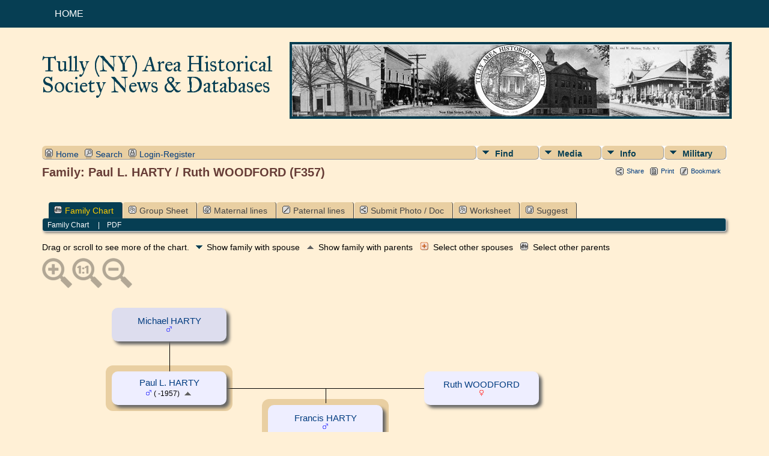

--- FILE ---
content_type: text/html;charset=UTF-8
request_url: https://www.tullyhistoricalsociety.org/tahs/familychart.php?personID=I805&tree=Tully
body_size: 6019
content:
<!DOCTYPE html PUBLIC "-//W3C//DTD XHTML 1.0 Transitional//EN">

<html xmlns="http://www.w3.org/1999/xhtml">
<head>
<title>Family Paul L. HARTY / Ruth WOODFORD (F357): Tully Area Historical Society</title>
<meta name="Keywords" content="" />
<meta name="Description" content="Family Paul L. HARTY / Ruth WOODFORD (F357): Tully Area Historical Society" />
<meta http-equiv="Content-type" content="text/html; charset=UTF-8" />
<meta name="robots" content="noindex,nofollow" />
<link rel="shortcut icon" href="img/public/favicon.ico" />
<link rel="mask-icon" href="img/public/safari-pinned-tab.svg" color="#5bbad5" />
<meta name="msapplication-config" content="img/public/browserconfig.xml" />
<meta name="msapplication-TileColor" content="#ffffff" />
<meta name="msapplication-TileImage" content="img/public/ms-icon-144x144.png" />
<meta name="theme-color" content="#ffffff" />
<link href="css/genstyle.css?v=14.0.6" rel="stylesheet" type="text/css" />

<style type='text/css'>
/*<![CDATA[*/
.fambox, .mfambox {
	width:191px; height:56px;
	position: absolute; z-index: 5;
	background-color: #DDE;
	box-shadow: 5px 5px 5px #666;
	border-radius: 10px;
	padding: 0px; overflow:hidden;
	text-align: center;
}
.mfambox {
	background-color: #EEF;
}
.fambackground {
	width:211px;
	position: absolute; z-index: 2;
	border-radius: 12px;
}
.bare, .smallpic {
	width: 191px;
	height: 56px;
	padding: 0px;
	border-collapse: collapse;
	text-align: center;
}
.smallpic { width: 30px; }
.descender {
	position: absolute; z-index: 3;
	width: 212px;
	height: 25px;
	border-bottom: solid thin black;
	border-left: solid thin black;
	border-right: solid thin black;
}
.leftlower, .rightlower {
	position: absolute; z-index: 3;
	width: 34px;
	border-bottom: solid thin black;
}
.leftlower { border-right: solid thin black; }
.rightlower { border-left: solid thin black;}
.down {
	position: absolute; z-index: 3;
	width: 95;
	border-left: solid thin black;
}
.across, .joiner {
	position: absolute; z-index: 3;
	height: 5px;
	border-top: solid thin black;
}
.across { width: 165px;}
.joiner { width: 130px;}
.more {
	position: absolute;
}
.hiddenbox {
	position:relative;
	display:none;
	z-index:10;
    padding:5px;
    border:1px solid #666;
	background-color: #ddf;
	font-size: 10pt;
}
/*]]>*/
</style>
<link href="templates/template15/css/tngtabs2.css" rel="stylesheet" type="text/css" />
<link href="templates/template15/css/templatestyle.css?v=14.0.6" rel="stylesheet" type="text/css" />
<script src="https://code.jquery.com/jquery-3.4.1.min.js" type="text/javascript" integrity="sha384-vk5WoKIaW/vJyUAd9n/wmopsmNhiy+L2Z+SBxGYnUkunIxVxAv/UtMOhba/xskxh" crossorigin="anonymous"></script>
<script src="https://code.jquery.com/ui/1.12.1/jquery-ui.min.js" type="text/javascript" integrity="sha256-VazP97ZCwtekAsvgPBSUwPFKdrwD3unUfSGVYrahUqU=" crossorigin="anonymous"></script>
<script type="text/javascript" src="js/net.js"></script>
<link href='css/rrmsb_lib.css' rel='stylesheet' type='text/css'>
<script type='text/javascript' src='js/rrmsb_lib.js'></script>
<script id='rrfblib' type='text/javascript' src='js/rrmsb_fieldbuttons.js'></script>
<script>
			rrButtonsSystemSettings ('X,R,D,A', 'on,on,on,on' );
		</script>

	<script>
	var rrconfig = Array();
	rrconfig['MSB-IMMLocation'] = "innermenu";
	rrconfig['InnermenuLabel'] = "Mod Information";
	rrconfig['rrimm-moremods'] = "More mods";
	rrconfig['rrimm-fewermods'] = "Fewer mods";
	rrconfig['rrimm-onlyadmins'] = "This menu is visible only to administrators";
	</script>

<script type='text/javascript'>
//<![CDATA[
function toggle(elem) {
  if (document.getElementById(elem).style.display)
	document.getElementById(elem).style.display = '';
  else	document.getElementById(elem).style.display = 'block';
}
//]]>
</script>
<link href="templates/template15/css/mytngstyle.css?v=14.0.6" rel="stylesheet" type="text/css" />
<script type="text/javascript" src="https://ws.sharethis.com/button/buttons.js"></script>
<script type="text/javascript">stLight.options({publisher: "be4e16ed-3cf4-460b-aaa4-6ac3d0e3004b",doNotHash:true,doNotCopy:true,hashAddressBar:false});</script>
<script type="text/javascript" src="js/tngmenuhover2.js"></script>
<script type="text/javascript">
// <![CDATA[
var tnglitbox;
var share = 0;
var closeimg = "img/tng_close.gif";
var smallimage_url = 'ajx_smallimage.php?';
var cmstngpath='';
var loadingmsg = 'Loading...';
var expand_msg = "Expand";
var collapse_msg = "Collapse";
//]]>
</script>
<link rel="alternate" type="application/rss+xml" title="RSS" href="tngrss.php" />
<!-- The Next Generation of Genealogy Sitebuilding, v.14.0.6 (25 November 2024), Written by Darrin Lythgoe, 2001-2025 -->
</head>
<body class="home-page content-sidebar tng-nav tng-home">
<div class="site-container">
	<nav class="nav-primary">
		<div class="wrap">
			<div class="responsive-menu-icon"></div>
			<ul class="menu nav-menu menu-primary responsive-menu">
				<li class="first menu-item current-menu-item"><a href="index.php">Home</a></li>
			</ul>
		</div>
	</nav>
	<header class="site-header">
		<div class="wrap">
			<div class="title-area">
				<h1 class="site-title">Tully (NY) Area Historical Society News & Databases</a></h1>
			</div>
			<aside class="widget-area">
				<section class="widget">
					<div class="widget-wrap">
						<aside class="widget-area">
							<section class="widget">
								<div class="widget-wrap">
									<a href="about_us.php"><img src="templates/template15/img/tullybldgs.jpg" title="" alt=""></a>
								</div>
							</section>
						</aside>
					</div>
				</section>
			</aside>
		</div>
	</header>
	<div class="site-inner">

    
<div class="menucontainer">
<div class="innercontainer">
<ul class="tngdd  float-right" id="tngdd">
<li class="langmenu stubmenu"><br/></li>
<li><a href="#" class="menulink">Find</a>
<ul>
<li><a href="surnames.php"><span class="menu-icon" id="surnames-icon"></span> <span class="menu-label">Surnames</span></a></li>
<li><a href="firstnames.php"><span class="menu-icon" id="firstnames-icon"></span> <span class="menu-label">First Names</span></a></li>
<li><a href="searchform.php"><span class="menu-icon" id="search-icon"></span> <span class="menu-label">Search People</span></a></li>
<li><a href="famsearchform.php"><span class="menu-icon" id="fsearch-icon"></span> <span class="menu-label">Search Families</span></a></li>
<li><a href="searchsite.php"><span class="menu-icon" id="searchsite-icon"></span> <span class="menu-label">Search Site</span></a></li>
<li><a href="places.php"><span class="menu-icon" id="places-icon"></span> <span class="menu-label">Places</span></a></li>
<li><a href="anniversaries.php"><span class="menu-icon" id="dates-icon"></span> <span class="menu-label">Dates</span></a></li>
<li><a href="calendar.php?m=11"><span class="menu-icon" id="calendar-icon"></span> <span class="menu-label">BMD Calendar</span></a></li>
<li><a href="cemeteries.php"><span class="menu-icon" id="cemeteries-icon"></span> <span class="menu-label">Cemeteries</span></a></li>
<li><a href="bookmarks.php"><span class="menu-icon" id="bookmarks-icon"></span> <span class="menu-label">Bookmarks</span></a></li>
<li><a href="recent_obits.php"><img src="img/candle-burning.png" class="menu-icon" alt="" /> <span class="menu-label">2019-2025 <br />Recent Obituaries</span></a></li>
<li><a href="store.php"><img src="img/shop.png" class="menu-icon" alt="" /> <span class="menu-label">Our Store</span></a></li>
<li><a href="fgw/fgw.php"><img src="img/icon_family.png" class="menu-icon" alt="" /> <span class="menu-label">Submit Your Tully Family</span></a></li>
<li><a href="submit_photo.php"><img src="img/new_resized.png" class="menu-icon" alt="" /> <span class="menu-label">Submit a Photo or Document</span></a></li>
</ul>
</li>
<li><a href="#" class="menulink">Media</a>
<ul>
<li><a href="browsemedia.php?mediatypeID=obits"><img src="img/candle_ico.png" class="menu-icon" alt="" /> <span class="menu-label">All Obituaries</span></a></li>
<li><a href="browsemedia.php?mediatypeID=audio"><img src="img/microphone_resized.png" class="menu-icon" alt="" /> <span class="menu-label">Audio</span></a></li>
<li><a href="browsemedia.php?mediatypeID=births"><img src="img/baby.png" class="menu-icon" alt="" /> <span class="menu-label">Births & Birthdays</span></a></li>
<li><a href="browsemedia.php?mediatypeID=cemlist"><img src="img/pdf_ico.png" class="menu-icon" alt="" /> <span class="menu-label">Cemetery Listings</span></a></li>
<li><a href="browsemedia.php?mediatypeID=documents"><span class="menu-icon" id="documents-icon"></span> <span class="menu-label">Documents</span></a></li>
<li><a href="browsemedia.php?mediatypeID=casey"><img src="img/newsletter-icon.ico" class="menu-icon" alt="" /> <span class="menu-label">Casey Newsletters</span></a></li>
<li><a href="browsemedia.php?mediatypeID=eng_marr"><img src="img/wed_thumb.png" class="menu-icon" alt="" /> <span class="menu-label">Engagements & Marriages</span></a></li>
<li><a href="browsemedia.php?mediatypeID=elinks"><img src="elinks/fag_thumb_new.png" class="menu-icon" alt="" /> <span class="menu-label">Find-A-Grave Memorials</span></a></li>
<li><a href="browsemedia.php?mediatypeID=headstones"><span class="menu-icon" id="headstones-icon"></span> <span class="menu-label">Headstones</span></a></li>
<li><a href="browsemedia.php?mediatypeID=histories"><span class="menu-icon" id="histories-icon"></span> <span class="menu-label">Histories</span></a></li>
<li><a href="browsemedia.php?mediatypeID=maps"><img src="img/earth_ico.png" class="menu-icon" alt="" /> <span class="menu-label">Maps</span></a></li>
<li><a href="browsemedia.php?mediatypeID=military"><img src="img/tng_flag.png" class="menu-icon" alt="" /> <span class="menu-label">Military Docs & Links</span></a></li>
<li><a href="browsemedia.php?mediatypeID=newspaper"><img src="img/tng_extra.png" class="menu-icon" alt="" /> <span class="menu-label">Newspaper Articles</span></a></li>
<li><a href="browsemedia.php?mediatypeID=photos"><span class="menu-icon" id="photos-icon"></span> <span class="menu-label">Photos</span></a></li>
<li><a href="browsemedia.php?mediatypeID=slidesh"><img src="img/gallery2.png" class="menu-icon" alt="" /> <span class="menu-label">Slideshows</span></a></li>
<li><a href="browsemedia.php?mediatypeID=databases"><img src="img/pdf_ico.png" class="menu-icon" alt="" /> <span class="menu-label">TAHS Databases</span></a></li>
<li><a href="browsemedia.php?mediatypeID=videos"><span class="menu-icon" id="videos-icon"></span> <span class="menu-label">Videos</span></a></li>
<li><a href="browsemedia.php"><span class="menu-icon" id="media-icon"></span> <span class="menu-label">All Media</span></a></li>
</ul>
</li>
<li><a href="#" class="menulink">Info</a>
<ul class="last">
<li><a href="whatsnew.php"><span class="menu-icon" id="whatsnew-icon"></span> <span class="menu-label">What's New</span></a></li>
<li><a href="mostwanted.php"><span class="menu-icon" id="mw-icon"></span> <span class="menu-label">Most Wanted</span></a></li>
<li><a href="reports.php"><span class="menu-icon" id="reports-icon"></span> <span class="menu-label">Reports</span></a></li>
<li><a href="statistics.php"><span class="menu-icon" id="stats-icon"></span> <span class="menu-label">Statistics</span></a></li>
<li><a href="browsetrees.php"><span class="menu-icon" id="trees-icon"></span> <span class="menu-label">Trees</span></a></li>
<li><a href="browsebranches.php"><span class="menu-icon" id="branches-icon"></span> <span class="menu-label">Branches</span></a></li>
<li><a href="browsenotes.php"><span class="menu-icon" id="notes-icon"></span> <span class="menu-label">Notes</span></a></li>
<li><a href="browsesources.php"><span class="menu-icon" id="sources-icon"></span> <span class="menu-label">Sources</span></a></li>
<li><a href="browserepos.php"><span class="menu-icon" id="repos-icon"></span> <span class="menu-label">Repositories</span></a></li>
<li><a href="suggest.php?page=Tully+%28NY%29+Area+Historical+Society+News+%26+Databases"><span class="menu-icon" id="contact-icon"></span> <span class="menu-label">Contact Us</span></a></li>
<li><a href="alumni_news.php"><img src="img/alumni_icon_resized.png" class="menu-icon" alt="" /> <span class="menu-label">Tully Alumni News</span></a></li>
<li><a href="medical.php"><img src="img/redcross.png" class="menu-icon" alt="" /> <span class="menu-label">Disease & Death in Early America</span></a></li>
<li><a href="eleanor.php"><img src="img/tng_bmk.png" class="menu-icon" alt="" /> <span class="menu-label">Eleanor's Page</span></a></li>
<li><a href="train_depot.php"><img src="img/train.png" class="menu-icon" alt="" /> <span class="menu-label">Train Depot Info</span></a></li>
<li><a href="christmas.php"><img src="img/christmas-toy-icon.png" class="menu-icon" alt="" /> <span class="menu-label">Christmas @ the Station</span></a></li>
<li><a href="ourguestbook.php"><img src="img/profile.png" class="menu-icon" alt="" /> <span class="menu-label">Sign Our Guest Book</span></a></li>
<li><a href="privacy.php"><img src="img/gold_lock.png" class="menu-icon" alt="" /> <span class="menu-label">Privacy, Copyright & Registration</span></a></li>
<li><a href="about_us.php"><img src="img/favicon.ico" class="menu-icon" alt="" /> <span class="menu-label">About Us</span></a></li>
</ul>
</li>
<li><a href="#" class="menulink">Military</a>
<ul class="last">
<li><a href="military.php"><img src="img/tng_flag2.png" class="menu-icon" alt="" /> <span class="menu-label">Veteran's Roster</span></a></li>
<li><a href="military_display.php"><img src="img/tng_flag2.png" class="menu-icon" alt="" /> <span class="menu-label">Military Display</span></a></li>
<li><a href="browsemedia.php?mediatypeID=military"><img src="img/tng_flag2.png" class="menu-icon" alt="" /> <span class="menu-label">Docs & Links</span></a></li>

</ul>
</li>
</ul>
<div class="icons">
 <a href="index.php"    title="Home" class="tngsmallicon" id="home-smicon">Home</a>
 <a href="searchform.php" onclick="return openSearch();"   title="Search" class="tngsmallicon" id="search-smicon">Search</a>
 <a href="#" onclick="return openLogin('ajx_login.php?p=');"   title="Login-Register" class="tngsmallicon" id="log-smicon">Login-Register</a>
&nbsp;
</div>
</div>
</div>
<div id="searchdrop" class="slidedown" style="display:none;"><a href="#" onclick="jQuery('#searchdrop').slideUp(200);return false;" style="float:right"><img src="img/tng_close.gif" alt=""/></a><span class="subhead"><strong>Search</strong> | <a href="searchform.php">Advanced Search</a> | <a href="famsearchform.php">Search Families</a> | <a href="searchsite.php">Search Site</a></span><br/><br/><form action="search.php" method="get">

<label for="searchfirst">First Name: </label><input type="text" name="myfirstname" id="searchfirst" class="shortfield"/> &nbsp;
<label for="searchlast">Last Name: </label><input type="text" name="mylastname" id="searchlast"/> &nbsp;
<!-- Married name in search mod -->
                <input type="radio" name="nametype" id="birth" value="B" checked="checked"/><label for="birth">Birth</label>
                <input type="radio" name="nametype" id="married" value="M"/><label for="married">Married&nbsp;&nbsp;</label><label for="searchid">ID: </label><input type="text" class="veryshortfield" name="mypersonid" id="searchid"/> &nbsp;
<input type="hidden" name="idqualify" value="equals"/>
<input type="submit" value="Search"/></form></div><div class="icons-rt"><div id="shareicons" style="display:none">
<span class='st_facebook_hcount' displayText='Facebook'></span>
<span class='st_twitter_hcount' displayText='Tweet'></span>
<span class='st_pinterest_hcount' displayText='Pinterest'></span>
</div>
 <a href="#" onclick="jQuery('#shareicons').toggle(200); if(!share) { jQuery('#share-smicon').html('Hide'); share=1;} else { jQuery('#share-smicon').html('Share'); share=0; }; return false;"   title="Share" class="tngsmallicon" id="share-smicon">Share</a>
 <a href="#" onclick="newwindow=window.open('/tahs/familychart.php?personID=I805&amp;tree=Tully&amp;tngprint=1','tngprint','width=850,height=600,status=no,resizable=yes,scrollbars=yes'); newwindow.focus(); return false;"  rel="nofollow" title="Print" class="tngsmallicon" id="print-smicon">Print</a>
 <a href="#" onclick="tnglitbox = new LITBox('ajx_addbookmark.php?p=',{width:350,height:100}); return false;"   title="Bookmark" class="tngsmallicon" id="bmk-smicon">Bookmark</a>
</div>
<script type="text/javascript">var tngdd=new tngdd.dd("tngdd");tngdd.init("tngdd","menuhover");</script>
<h1 class="header fn" id="nameheader" style="margin-bottom:5px">Family: Paul L. HARTY / Ruth WOODFORD (F357)</h1><br clear="all" /><br />
<div id="tngmenu">
<ul id="tngnav">
<li><a id="a0" href="familychart.php?familyID=F357&amp;tree=Tully" class="here"><span class="tngsmallicon2" id="fam-smicon"></span>Family Chart</a></li>
<li><a id="a1" href="familygroup.php?familyID=F357&amp;tree=Tully"><span class="tngsmallicon2" id="rel-smicon"></span>Group Sheet</a></li>
<li><a id="a2" href="xerxxFamilyMaternalLine.php?familyID=F357&amp;tree=Tully"><span class="tngsmallicon2" id="spinn-smicon"></span>Maternal lines</a></li>
<li><a id="a3" href="xerxxFamilyPaternalLine.php?familyID=F357&amp;tree=Tully"><span class="tngsmallicon2" id="sverd-smicon"></span>Paternal lines</a></li>
<li><a id="a4" href="submit_photo.php?subpersonID=F357&amp;subentyp=F&amp;submittree=Tully"><span class="tngsmallicon2" id="share-smicon"></span>Submit Photo / Doc</a></li>
<li><a id="a5" href="fgw/fgw.php?persfamID=F357&amp;tree=Tully"><span class="tngsmallicon2" id="rel-smicon"></span>Worksheet</a></li>
<li><a id="a6" href="suggest.php?enttype=F&amp;ID=F357&amp;tree=Tully"><span class="tngsmallicon2" id="sugg-smicon"></span>Suggest</a></li>
</ul>
</div>
<div id="pub-innermenu" class="fieldnameback fieldname smaller rounded4">
<span class='lightlink3' id='tng_plink'>Family Chart&nbsp;</span>
 &nbsp;&nbsp; | &nbsp;&nbsp; <a href="#" class="lightlink" onclick="tnglitbox = new LITBox('rpt_pdfform.php?pdftype=fam&amp;familyID=F357&amp;tree=Tully',{width:400,height:380});return false;">PDF</a>
</div><br/>
<span class="normal">Drag or scroll to see more of the chart.&nbsp;<img src="templates/template15/img/ArrowDown.gif" alt="" />Show family with spouse&nbsp;<img src="img/admArrowUp.gif" alt="" style="padding:0px 8px 0px 8px"/>Show family with parents&nbsp;<img src="img/tng_more.gif" alt="" style="padding:0px 8px 0px 8px; width:14px;"/>Select other spouses&nbsp;<img src="img/family_small_icon.gif" alt="" style="padding:0px 8px 0px 8px"/>Select other parents&nbsp;</span><div id="mag-icons-div" class="mag-icons"><img src="img/zoomin.png" id="zoom-in" onclick="panzoom.zoomIn;" alt="Zoom In"/><img src="img/zoomreset.png" id="zoom-reset" alt="Reset"/><img src="img/zoomout.png" id="zoom-out" alt="Zoom Out"/></div>
    <div align='left' id='outer' style='position:relative;padding-top:8px;width:100%;height:526px'>
        <div class="panzoom" id="vcontainer" style="overflow:visible">
            <div id="inner" style="position:relative;width:100%;height:526px">

	<div class='fambox' style='left:116px;top:20px;'>
<table class='bare'><tbody><tr><td><a href='getperson.php?personID=I806&amp;tree=Tully' title='show person'>Michael HARTY</a><br /><span class="smaller"><img src="img/tng_male.gif" width="11" height="11" alt="Male" style="vertical-align: 0px; border: 0px;"/>  </span></td></tr></tbody></table>
</div>
<div class='down' style='left:211.5px;top:76px;height:50px;'>&nbsp;</div>
<div class='fambackground' style='left:106px;top:116px;height:76px;'></div>
	<div class='mfambox' style='left:116px;top:126px;'>
<table class='bare'><tbody><tr><td><a href='getperson.php?personID=I805&amp;tree=Tully' title='show person'>Paul L. HARTY</a><br /><span class="smaller"><img src="img/tng_male.gif" width="11" height="11" alt="Male" style="vertical-align: 0px; border: 0px;"/> ( -1957)</span> <a href='familychart.php?familyID=F356&amp;tree=Tully' title='show parent family'><img src='img/admArrowUp.gif' class='famuparrow' alt='' /></a>
</td></tr></tbody></table>
</div>
<div class='across' style='left: 307px;top:154px;'></div>
	<div class='mfambox' style='left:636px;top:126px;'>
<table class='bare'><tbody><tr><td><a href='getperson.php?personID=I807&amp;tree=Tully' title='show person'>Ruth WOODFORD</a><br /><span class="smaller"><img src="img/tng_female.gif" width="11" height="11" alt="Female" style="vertical-align: 0px; border: 0px;"/>  </span></td></tr></tbody></table>
</div>
<div class='across' style='left: 472px;top:154px;'></div>
<div class='down' style='left:472px;top:154px;height:25px;'></div>
<div class='fambackground' style='left:366px;top:172px;height:344px;'></div>
	<div class='mfambox' style='left:376px;top:182px;'>
<table class='bare'><tbody><tr><td><a href='getperson.php?personID=I808&amp;tree=Tully' title='show person'>Francis HARTY</a><br /><span class="smaller"><img src="img/tng_male.gif" width="11" height="11" alt="Male" style="vertical-align: 0px; border: 0px;"/>  </span></td></tr></tbody></table>
</div>
	<div class='mfambox' style='left:376px;top:249px;'>
<table class='bare'><tbody><tr><td><a href='getperson.php?personID=I809&amp;tree=Tully' title='show person'>Harold HARTY</a><br /><span class="smaller"><img src="img/tng_male.gif" width="11" height="11" alt="Male" style="vertical-align: 0px; border: 0px;"/>  </span></td></tr></tbody></table>
</div>
	<div class='mfambox' style='left:376px;top:316px;'>
<table class='bare'><tbody><tr><td><a href='getperson.php?personID=I810&amp;tree=Tully' title='show person'>Robert HARTY</a><br /><span class="smaller"><img src="img/tng_male.gif" width="11" height="11" alt="Male" style="vertical-align: 0px; border: 0px;"/>  </span></td></tr></tbody></table>
</div>
	<div class='mfambox' style='left:376px;top:383px;'>
<table class='bare'><tbody><tr><td><a href='getperson.php?personID=I811&amp;tree=Tully' title='show person'>Arthur HARTY</a><br /><span class="smaller"><img src="img/tng_male.gif" width="11" height="11" alt="Male" style="vertical-align: 0px; border: 0px;"/>  </span></td></tr></tbody></table>
</div>
	<div class='mfambox' style='left:376px;top:450px;'>
<table class='bare'><tbody><tr><td><a href='getperson.php?personID=I812&amp;tree=Tully' title='show person'>Janet HARTY</a><br /><span class="smaller"><img src="img/tng_female.gif" width="11" height="11" alt="Female" style="vertical-align: 0px; border: 0px;"/>  </span></td></tr></tbody></table>
</div>

            </div>
        </div>
    </div>
    <script src="js/panzoom.min.js"></script>
    <script src="js/tngzoom.js"></script>

<div id='rrlitboxFootnote' style='display:none;'>This help message window can be dragged out of the way,
	and left on the screen as long as you need it.</div>
<div id='rrImmFooterPublic'></div><script>
$(function() {
	$('.rrShowModsMod').click(function() {
		$(this).children('div').toggle();
	});
});
</script>

<!-- begin footer -->
	</div>
	<div class="footer-widgets">
		<div class="wrap">
			<div class="footer-widgets-1 widget-area">
				<section class="widget widget_text">
					<div class="">
						<h4 class="widget-title-footer">Email Contact Info:</h4>
						<div class="textwidget">
							<b>General EMail:<br />  <a href="/tahs/suggest.php"><u><font color=white>admin@tullyhistoricalsociety.org</font></u></a><br /> Website Support:<br />  <a href="mailto:support@tullyhistoricalsociety.org"><u><font color=white>support@tullyhistoricalsociety.org</font></u></a><br /> Genealogical Queries:<br />  <a href="mailto:genealogy@tullyhistoricalsociety.org"><u><font color=white>genealogy@tullyhistoricalsociety.org</font></u></b></a></p><!-- edited							<p><a class="footer-link" href="">More ...</a></p> --> 
						</div>
					</div>
				</section>
			</div>
			<div class="footer-widgets-2 widget-area">
				<section class="widget latest-tweets">
					<div class="">
						<h4 class="widget-title-footer">Snail Mail:</h4>
						<div class="textwidget">
							<p><b>Tully Area Historical Society<br />P.O. Box 22<br />Tully, NY 13159<br />315-696-4681</b></p>                                    <p><a class="footer-link" href="http://tinyurl.com/hrbmzuw"><u>Click to find us on Google Maps</u></a></p>                      
						</div>
					</div>
				</section>
			</div>
			<div class="footer-widgets-3 widget-area">
				<section class="widget widget_search">
					<div class="">
					<h4 class="widget-title-footer">MAKE A DONATION TO OUR HISTORICAL SOCIETY:</h4>
<!--						<form method="get" class="search-form" action="helpme" role="search" onsubmit="return searchGoogleWebSite('www.tullyhistoricalsociety.org/tahs')">
							<input name="s" id="GoogleText" placeholder="Search this site ..." type="search">
							<input value="Search" type="submit">
						</form> -->
                        <p>Our existence depends upon the generosity of our community. Thank you!</p>
                        <form action="https://www.paypal.com/cgi-bin/webscr" method="post" target="_top">
                        <input type="hidden" name="cmd" value="_s-xclick">
                        <input type="hidden" name="hosted_button_id" value="QLXGC8REL9ABW">
                        <input type="image" src="https://www.paypalobjects.com/en_US/i/btn/btn_donateCC_LG.gif" border="0" name="submit" alt="PayPal - The safer, easier way to pay online!">
                        <img alt="" border="0" src="https://www.paypalobjects.com/en_US/i/scr/pixel.gif" width="1" height="1">
                        </form>
					</div>
				</section>
				<section class="widget">
					<div class="">
						<h4 class="widget-title-footer"></h4>
						<div class="">
													</div>
					</div>
				</section>
			</div>
		</div>
	</div>
	<footer class="site-footer" role="contentinfo">
		<div class="wrap">
	    	<br clear="all">
			<div id='rrlitboxFootnote' style='display:none;'>This help message window can be dragged out of the way,
	and left on the screen as long as you need it.</div>
<div id='rrImmFooterPublic'></div><a href="bot-trap/index.php"><img src="bot-trap/pixel.gif" border="0" alt=" " width="1" height="1"/></a>
<p class="smaller center">This site powered by <a href="https://tngsitebuilding.com" class="footer" target="_blank" title="Learn more about TNG">The Next Generation of Genealogy Sitebuilding</a> v. 14.0.6,  written by Darrin Lythgoe  &copy; 2001-2025.</p>
<p class="smaller center">Tully Area Historical Society - created and maintained by<a href="suggest.php?" class="footer" title="Contact Us"> Nancy L Porter</a>  Copyright © 2016-2025 All rights reserved.</p>
		</div>
	</footer>
</div>

<!-- end footer --><script type="text/javascript" src="js/litbox.js"></script>
</body>
</html>


--- FILE ---
content_type: text/css
request_url: https://www.tullyhistoricalsociety.org/tahs/templates/template15/css/mytngstyle.css?v=14.0.6
body_size: 834
content:
/*your custom style goes in this file*/
/*if you're overriding style blocks from genstyle.css, you only need to include the attributes you're overriding, not the whole block*/
/*inactive tab*/

.fambackground {
    background-color: #e9cfa2;
}
.nav-primary .nav-menu  a { color:#e9cfa2; }
#tngnav a {
    background:#e9cfa2;
}
#tabs a {
    background:#e9cfa2;
}
.databack { background-color:#e9cfa2; }
td.highlightedchild {
    background-color:#e9cfa2;
}
ul.tngdd .stubmenu {
    background-color:#e9cfa2;
    background-image:linear-gradient(top, #e9cfa2, #b28963);
}
ul.tngdd .menulink {
    background:#e9cfa2 url(../img/ArrowDown.gif) 2px 8px no-repeat;
    background-image:url(../img/ArrowDown.gif), linear-gradient(top,#e9cfa2,#b28963);
    background-position:2px 8px 0 0;
    background-repeat:no-repeat;
}
ul.tngdd .menulink,
ul.tngdd .langmenu {
    border-color:#e9cfa2 #999 #999 #e9cfa2;
}
.LB_window {
    background:#e9cfa2;
}
.snlink {
    background-color:#e9cfa2;
}
.normal {
    font-family: Arial, Helvetica, sans-serif;
    font-size: 14px;
}
.databack { background-color:#e9cfa2; }
/* link: normal links, active: links in use */
a:link, a:active, div.icons a {
    color : #003b7f;
}
div.innercontainer, ul.tngdd .langmenu, ul.tngdd .stubmenu {
    background-color: #e9cfa2;
    background-image: linear-gradient(top, #e9cfa2, #b28963);
}
ul.tngdd .langmenu {
    border-color: #063E53 #999 #999 #063E53;
}
ul.tngdd .menulink {
    background: #FFFFF url(../img/ArrowDown.gif) 2px 8px no-repeat;
}
a {
    font-weight: 450;
}
#tngnav a {
    font-size: 14px;
}
.site-title {
    font-size: 35px;
    line-height: 1;
    margin-bottom: 0;
    margin-top: 20px;
}
.featured-content .entry-title {
    border: none;
    font-size: 14px;
    line-height: 1.2;
}
/*added to allow more featured article content*/
.featured-content {
    clear:both;
    overflow:visible;
}
body {
    background-color: #fff0d6;
    color: #000000;
    font-family: 'Open Sans', Arial, Helvetica, sans-serif;
    font-size: 15px;
    -webkit-print-color-adjust: exact;
}
div.icons {
    padding: .3em 0px .2em 3px;
    font-size: 14px;
    float: left;
    margin: 0px 0px 0px 2px;
    font-weight: bold;
}
ul.tngdd {
    list-style: none;
    /* margin: 0 6px 0 0; */
    padding: 0;
    margin-left: 0px;
    font-size: 14px;
    background-color: #ffffff;
}
/*menu bar font size */
ul.tngdd ul li a {
    font-size: 14px;
}
/*font under individual's menu bar */
.smaller {
    font-size: 12px;
}
/*changes link color & underlines it on front page*/
.entry-title a,
.sidebar .widget-title a {
    color: #745151;
    font-weight:600;
}
.sidebar .widget-title {
    background-color: #745151;
    color: #fff;
}
.widget-title {
    background-color: #745151;
}
.featured-content .entry-title {
    border: none;
    font-size: 14px;
    line-height: 1.2;
}
.nav-primary {
    background-color: #063E53;
    color: #fff;
}
.site-footer {
    background-color: #745151;
}
.footer-widgets {
    background-color: #063E53;
}
.nav-menu {
    font-size: 16px;
    font-weight: 400;
}
a:visited {
    color: #509df4;
}
/*Headers on front pg*/
h1 {
    font-size:26px;
    color: #063E53
}
h2 { font-size:24px;
}
/*Headers on other pages*/
.header {
    font-size: 20px;
}
#cemwrapper {
    font-size: 13px;
/* added for captions under images on military page - right */
.indexphototable_right {
    float: right;
    text-align: center;
    padding-right: 6px;
}


--- FILE ---
content_type: application/javascript
request_url: https://www.tullyhistoricalsociety.org/tahs/js/rrmsb_fieldbuttons.js
body_size: 1432
content:
/*#####rrmsb_fieldbuttons.js, installed by ###Field Buttons, by Robin Richmond*/
/*This Javascript Library implements "Field Buttons" in TNG web pages.
For detailed information about Field Buttons, see
- The "Field Buttons" article in the TNG Wiki,
- The Microsoft Word document FieldButtons.doc in the Field Buttons mod subfolder
- A commented variant of this file, rrms_fieldbuttons_commented.js,also in the mod subfolder.
*/
var rrButtonsLabels = "X,R,D,A";
var rrButtonsMap = Array();
var rrButtonsMap2 = Array();
var rrButtonsFlags = '1,1,1,1';
var rrButtonsValues = Array();
var rrButtonsDocumentReadyFunctions = Array();
var rrButtonsFinalSetupFunctions = Array();
var rrButtonsOnClickFunctions = Array();

/////////////////////////External function
function rrButtonsSystemSettings (theLabels, theFlags) {
	if (theLabels) rrButtonsLabels = theLabels;
	if (theFlags) rrButtonsFlags = theFlags;
}
/////////////////////////External function
function rrButtonsPushFunction (beforeOrAfter, theFunction, fieldID) {
	if (beforeOrAfter == 'before')
		rrButtonsDocumentReadyFunctions.push(theFunction);
	else if (beforeOrAfter == 'after')
		rrButtonsFinalSetupFunctions.push(theFunction);
	else rrButtonsOnClickFunctions[fieldID].push(theFunction);
}
/////////////////////////External function
function rrButtonsSetValue (fieldID, buttonType, theValue) {
	rrButtonsValues[fieldID][buttonType] = theValue;
}
/////////////////////////External function
function rrButtonsSetVisibilityAll () {
	$('.rrbtnx,.rrbtnr,.rrbtnd,.rrbtna').each(function() {
		fieldID = $(this).attr('id');
		rrButtonsSetVisibility(fieldID);
	});
}
/////////////////////////External function; also used internally
function rrButtonsSetVisibility(fieldID) {
	var buttonValue;
	var hashid = '#'+fieldID+'rrfb'; //Prefix for field button id's
	var fieldval = $('#'+fieldID).val()

	for (btype in rrButtonsValues[fieldID]) {
		buttonValue = rrButtonsMap[btype];
		if (rrButtonsValues[fieldID][btype] != fieldval) {
			$(hashid+btype).html(rrButtonsMap[btype]);
			$(hashid+btype).css('padding','0');
			$(hashid+btype).css('border-width','1');
		} else {
			buttonValue = '~~~~~~~~~~~~~~~'.substr(0,rrButtonsMap[btype].length).replace(/~/g,'&nbsp;')
			$(hashid+btype).html(buttonValue);
			$(hashid+btype).css('padding','1');
			$(hashid+btype).css('border-width','0');
		}
	}
}

//////////////////////Legacy external functions (superseded by rrButtonsSystemSettings)
function rrButtonsSetLabels(theLabels) {
	rrButtonsLabels = theLabels;
}
function rrButtonsSetFlags(theFlags) {
	rrButtonsFlags = theFlags;
}
//////////////////////Legacy external functions (superseded by rrButtonsDisplayToggle)
function rrButtonsDisplayToggle(fieldID) {
	rrButtonsSetVisibility(fieldID);
}
function toggleFieldButtons(fieldID) {
	rrButtonsSetVisibility(fieldID);
}

///////////// document.ready /////////////////
$(function() {
	for (ii=0; ii<rrButtonsDocumentReadyFunctions.length; ii++)
		rrButtonsDocumentReadyFunctions[ii]();
	$('.rrbtnx,.rrbtnr,.rrbtnd,.rrbtna').each(function() {
		var fieldID = $(this).attr('id');
		rrButtonsValues[fieldID] = Array();
		rrButtonsOnClickFunctions[fieldID] = Array();
	});
	for (rr=0; rr<rrButtonsFinalSetupFunctions.length; rr++)
		rrButtonsFinalSetupFunctions[rr]();
	rrButtonsCreateThem();
});

/////////////// internal function
function rrButtonsCreateThem() {
	if (rrButtonsFlags == '0,0,0,0') return;
	if (rrButtonsFlags.trim() == '') rrButtonsFlags='1,1,1,1';
	var textArea = document.createElement('textarea');
	textArea.innerHTML = rrButtonsLabels;
	rrButtonsLabels = textArea.value.split(',');
	rrButtonsFlags = rrButtonsFlags.split(',');
	for (bb=0; bb<4; bb++)
		if (!rrButtonsFlags[bb]) rrButtonsLabels[bb] = 0;
	for (id in rrButtonsValues) {
		if (!rrButtonsLabels[2]) rrButtonsValues[id]['D'] = Array();
		if (!rrButtonsLabels[3]) rrButtonsValues[id]['A'] = Array();
	}
	rrButtonsMap['X'] = rrButtonsLabels[0];
	rrButtonsMap['R'] = rrButtonsLabels[1];
	rrButtonsMap['D'] = rrButtonsLabels[2];
	rrButtonsMap['A'] = rrButtonsLabels[3];
	rrButtonsMap2[rrButtonsMap['X']] = 'X';
	rrButtonsMap2[rrButtonsMap['R']] = 'R';
	rrButtonsMap2[rrButtonsMap['D']] = 'D';
	rrButtonsMap2[rrButtonsMap['A']] = 'A';

	$('.rrbtnx,.rrbtnr,.rrbtnd,.rrbtna').each(function() {
		var id = $(this).attr('id');
		$(this).on('change', function(event) {
			rrButtonsSetVisibility(event.target.id);
			return false;
		});
		$(this).wrap("<span class='nw normal'></span>")
		var html = '';
		var buttonTemplate = "<span style='cursor:pointer;' class='rrbtn' id='" +id+ "rrfbXXX'></span>";
		if ($(this).hasClass('rrbtnx') && rrButtonsLabels[0]) {
			html += buttonTemplate.replace('XXX','X');
			//X buttons will always store '' in the field.
			rrButtonsValues[id]['X'] = '';
		}
		if ($(this).hasClass('rrbtnr') && rrButtonsLabels[1]) {
			html += buttonTemplate.replace('XXX','R');
		}
		//The R button will always store the intial field value in the field.
		//Even when the button is undefined!!!
		rrButtonsValues[id]['R'] = $(this).val();
		if ($(this).hasClass('rrbtnd') && rrButtonsLabels[2] &&
			!($(this).hasClass('rrbtna') && rrButtonsLabels[3]
				&& rrButtonsValues[id]['D'] == rrButtonsValues[id]['A'] )) {
			html += buttonTemplate.replace('XXX','D');
		}
		if ($(this).hasClass('rrbtna') && rrButtonsLabels[3]) {
			html += buttonTemplate.replace('XXX','A');
		}
		$(this).after(html);
		if ($(this).prop('tagName') == 'TEXTAREA')
			//$(this).parent().css('display','inline-block').css('vertical-align':'top');
			$(this).parent().children().css('display','inline-block').css('vertical-align','top');
		rrButtonsSetVisibility(id);
	});

	$('.rrbtn').on('click', function(event) {
		var id = event.target.id.slice(0,-5);
		var label = $(this).html();
		if (label == '&nbsp;') return false;
		label = rrButtonsMap2[label];
		if (label in rrButtonsValues[id])
			$('#'+id).val(rrButtonsValues[id][label]);
		if (id in rrButtonsOnClickFunctions) {
			for (ii=0; ii<rrButtonsOnClickFunctions[id].length; ii++)
				rrButtonsOnClickFunctions[id][ii]();
		}
		//Set the display status of each of this form field's Field Buttons.
		rrButtonsSetVisibility(id);
		return false;
	});
}